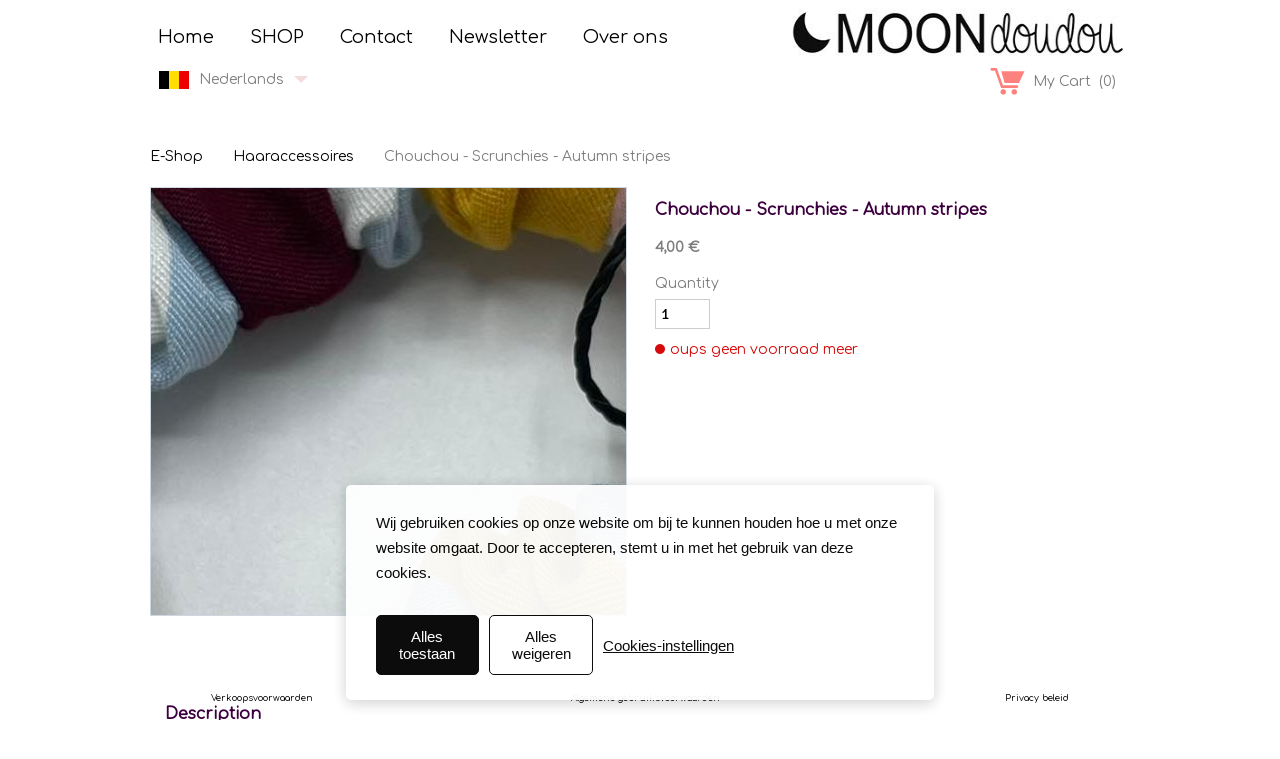

--- FILE ---
content_type: text/html; charset=utf-8
request_url: https://www.moondoudou.be/nl/store/kids/haaraccessoires/chouchou---scrunchies---autumn-stripes
body_size: 40939
content:


<!DOCTYPE html>

<html id="Html" xmlns="http://www.w3.org/1999/xhtml" lang="nl">
<head>
<!-- Google Analytics --->
<script type="text/javascript">
(function(i,s,o,g,r,a,m){i['GoogleAnalyticsObject']=r;i[r]=i[r]||function(){
(i[r].q=i[r].q||[]).push(arguments)},i[r].l=1*new Date();a=s.createElement(o),
m=s.getElementsByTagName(o)[0];a.async=1;a.src=g;m.parentNode.insertBefore(a,m)
})(window,document,'script','//www.google-analytics.com/analytics.js','ga');
ga('create', 'UA-62737322-2', 'auto', { name: 'system', 'storage': 'none'});
ga('system.set', 'dimension1', '1592269');
ga('system.set', 'dimension2', 'moondoudou.be');
ga('system.send', 'pageview');
</script>


<!-- Global site tag (gtag.js) - Google Analytics -->
<script async src="https://www.googletagmanager.com/gtag/js?id="></script>
<script>
  window.dataLayer = window.dataLayer || [];
  function gtag(){dataLayer.push(arguments);}
  gtag('consent', 'default', {'ad_storage': 'denied','analytics_storage': 'denied'});
  gtag('js', new Date());
  gtag('set', {'custom_map': {'dimension1': 'siteId', 'dimension2': 'siteUrl'}});
  gtag('config', 'G-TEYNTCSR6J', {'siteId': '1592269', 'siteUrl': 'moondoudou.be'});
</script>

<title>
	Scunchies - Chouchous
</title><meta name="Generator" content="WebSelf.net" /><meta http-equiv="content-type" content="text/html; charset=utf-8" /><meta name="viewport" content="width=device-width" /><meta name="google-site-verification" content="google-site-verification=g75aoR7hRzwCBcH2wu1mcI8EFSw4r1U3C0FzN_efIJw" />
<meta property="og:url" content="https://www.moondoudou.be/store/kids/haaraccessoires/chouchou---scrunchies---autumn-stripes"/>
<meta property="og:title" content="Scunchies - Chouchous"/>
<meta property="og:type" content="product"/>
<meta property="og:image" content="https://www.moondoudou.be/file/si1592269/310287299_647241020219585_5151820815778774237_n-fi34335199.jpg"/>
<meta property="og:image:type" content="image/jpeg"/>
<meta property="og:image:width" content="200"/>
<meta property="og:image:height" content="200"/>
<link href="https://fonts.googleapis.com/css?family=Source+Sans+Pro|Kristi|Patrick+Hand|Crafty+Girls|Just+Another+Hand|Lato|Arvo|Crushed|Michroma|Lily+Script+One|Corben|Glass+Antiqua|Josefin+Sans|Lobster|Anton|Calligraffitti|Asap|Droid+Serif|Goudy+Bookletter+1911|Molengo|Signika|Dancing+Script|Architects+Daughter|Amaranth|Open+Sans:300|Coda|Open+Sans+Condensed:300|Merriweather|Fjalla+One|Chewy|Crimson+Text|Indie+Flower|Comfortaa|Yanone+Kaffeesatz|Homemade+Apple|Cardo|Orbitron|Cutive|Gruppo|Raleway|Roboto+Condensed|Allan|Mountains+of+Christmas|Kaushan+Script|Roboto+Slab|Roboto|Amiri|Lateef|Scheherazade|Sacramento|Meddon|Montserrat|Playfair+Display|Poppins|Work+Sans|Droid+Sans|Pathway+Gothic+One|DM+Sans|Manrope|Lexend+Deca|PT+Serif|Frank+Ruhl+Libre|Libre+Caslon+Text|Dela+Gothic+One|Righteous|Parisienne|Anek+Gurmukhi|Inter|Nunito+Sans|Prompt|Epilogue|Libre+Baskerville|Hahmlet|Fraunces|Elsie+Swash+Caps|Alfa+Slab+One|Berkshire+Swash|Syne|Libre+Franklin|Heebo|Kanit|Fira+Sans|Barlow+Condensed|Archivo|Literata|Rasa|Newsreader|Anonymous+Pro|Sansita+Swashed|Bebas+Neue|Great+Vibes|Petit+Formal+Script|Style+Script" rel="stylesheet" type="text/css" />
<link href="/Ext/Resources?a=bvYs0aOEOUIk3qjg__c8nA,,&r=FOHedOK__SnXegRQROGfy0m-r1fAjgYWppXVv6h87yQ," rel="stylesheet" type="text/css"/>
<link href="/Ext/Resources?a=bvYs0aOEOUIk3qjg__c8nA,,&r=FOHedOK__SnXegRQROGfy7vI_tZ9YLawO1AkukJ-xs1C0W3Tgnp7-6xPg3dW1i5N" rel="stylesheet" type="text/css"/>
<link href="/Ext/Resources?a=bvYs0aOEOUIk3qjg__c8nA,,&r=FOHedOK__SnXegRQROGfy0m-r1fAjgYWppXVv6h87yQ," rel="stylesheet" type="text/css"/>
<link href="/Ext/Resources?a=bvYs0aOEOUIk3qjg__c8nA,,&r=FOHedOK__SnXegRQROGfy-nVB_O5EyVysemfSWPpywTPFmc2fmY16hHyw6k9_skq" rel="stylesheet" type="text/css"/>
<style type="text/css">
*:focus{outline:none;}.ui-slider{position:relative;}.ui-slider-handle{position:absolute;}.ui-datepicker{width:215px;padding:0;display:none;border-radius:3px;color:#121922;background:#eee;overflow:hidden;box-shadow:4px 4px 12px rgba(0, 0, 0, 0.6);font-family:Arial, Helvetica, sans-serif;font-size:10pt;}.ui-datepicker-header{padding:5px;}.ui-datepicker-prev, .ui-datepicker-next{display:none;}.ui-datepicker-title{display:flex;}.ui-datepicker select{padding:3px;border:none;border-radius:3px;}.ui-datepicker-month{flex:2;}.ui-datepicker-year{margin-left:5px;flex:1;}.ui-datepicker-calendar{width:calc(100% - 10px);margin:5px;border-collapse:collapse;}.ui-datepicker-calendar th span{display:block;margin-bottom:8px;border-bottom:1px solid #858688;padding-bottom:5px;}.ui-datepicker-calendar th, .ui-datepicker-calendar td{padding:0;text-align:center;}.ui-datepicker-calendar td{height:20px;}.ui-datepicker-unselectable{color:#858688;cursor:default;}.ui-datepicker a{color:#121922;text-decoration:none;cursor:pointer;}.ui-datepicker-current-day{background:#858688;}.ui-datepicker-today{font-weight:bold;text-decoration:underline;}#Background{margin:0px auto;padding-bottom:60px;}.Wrapper{position:relative;width:100%;}.WrapperItem{position:absolute;top:0px;right:0px;bottom:0px;left:0px;}.Content_Zone{position:relative;}.WrapperItem, .Zone{width:1000px;margin:0px auto;}.Wrapper > .Zone{position:relative;}#MenuWrapper{position:absolute;left:0px;top:3px;width:572px;height:68px;}#TabsHolder{display:inline-block;}#Menu{white-space:nowrap;text-align:left;min-height:100%;}#MenuWrapper .item, #MenuWrapper .subItem{position:relative;}#Menu .item, #Menu .item > a{display:inline-block;vertical-align:middle;box-sizing:border-box;;}#Menu .item > a, #MenuWrapper .subItem > a{display:block;position:relative;white-space:nowrap;z-index:0;cursor:pointer;padding:1em;}#MenuWrapper a:link, #MenuWrapper a:visited, #MenuWrapper a:hover, #MenuWrapper a:active{text-decoration:inherit;}#MenuWrapper .subMenu, #MenuWrapper .subSubMenu, #MenuWrapper .subItem:hover .subSubMenu .subItem .subSubMenu{position:absolute;visibility:hidden;transition:visibility 0 0.2s;}#MenuWrapper .subMenu{top:100%;z-index:1;}#MenuWrapper .subSubMenu{top:0%;left:100%;z-index:2;}#MenuWrapper .subSubMenu.subMenuLeft{left:auto;right:100%;}#MenuWrapper .item:hover .subMenu, #MenuWrapper .subItem:hover .subSubMenu, #MenuWrapper .subItem .subSubMenu .subItem:hover .subSubMenu{visibility:visible;transition:visibility 0 0;}#Menu .separator{display:inline-block;vertical-align:middle;width:0.25em;height:3.4em;}.Block, .Block_Wrapper{position:absolute;}.Block_Wrapper{top:0px;bottom:0px;left:0px;right:0px;overflow:hidden;}#HeaderZoneWrapper .Zone, #FooterZoneWrapper .Zone{position:relative;}#HeaderZoneWrapper .Zone .Content_Zone, #FooterZoneWrapper .Zone .Content_Zone{position:absolute;min-height:0;}#HeaderZoneWrapper #HeaderContentZone, #FooterZoneWrapper #FooterContentZone{position:relative;overflow:hidden;z-index:0;}#HeaderMenuZone{left:0;top:0;z-index:5;}Html{min-width:1000px;}#HeaderContentZone{height:112px;}#Zone18290793 .Content_Zone{min-height:250px;}#FooterContentZone{height:60px;}#FooterWrapper{position:fixed;bottom:0px;z-index:1;}.BgLayer{position:absolute;width:100%;height:100%;top:0;left:0;bottom:0;right:0}#Background {background-color: rgba(0, 0, 0, 0);}#Background > .BgLayer {background-color: rgba(0, 0, 0, 0);}#Body {background-color: rgba(0, 0, 0, 0);}#Body > .BgLayer {background-color: rgba(0, 0, 0, 0);}#Header {background-color: rgb(255, 255, 255);}#Header > .BgLayer {background-color: rgb(255, 255, 255);}#Footer {background-color: rgba(0, 0, 0, 0);}#Footer > .BgLayer {background-color: rgba(0, 0, 0, 0);}.Block.Type_Text .Block_Wrapper, .Block.Type_Script .Block_Wrapper, .Block.Type_Lang .Block_Wrapper, .Block.Type_Survey .Block_Wrapper {color: rgb(126, 126, 126);}.Block.Type_Form .Block_Wrapper, .Block.Type_MailingList .Block_Wrapper {color: rgb(126, 126, 126);}.Block.Type_Title .Block_Wrapper {color: rgb(58, 58, 58);}.Block .Block_Wrapper a:link {color: rgb(0, 0, 0);}#wsCategorySelector ul li.category-list-toggle:after {border-color: rgb(0, 0, 0);}.Block .Block_Wrapper a:visited {color: rgb(0, 0, 0);}.Block .Block_Wrapper a:hover {color: rgb(0, 0, 0);}.Block.Type_Blog .Block_Wrapper h2, .Block.Type_BlogPost .Block_Wrapper h3, .Block.Type_BlogCategory .Block_Wrapper h3, .Block.Type_RecentBlogPosts .Block_Wrapper h3, .Block.Type_BlogTag .Block_Wrapper h3, .Block.Type_BlogArchives .Block_Wrapper h3, .Block.Type_BlogRss .Block_Wrapper h3 {color: rgb(58, 58, 58);}.Block.Type_Blog .Block_Wrapper, .Block.Type_BlogPost .Block_Wrapper, .Block.Type_BlogCategory .Block_Wrapper, .Block.Type_BlogCategory .Block_Wrapper a, .Block.Type_RecentBlogPosts .Block_Wrapper, .Block.Type_RecentBlogPosts .Block_Wrapper a, .Block.Type_BlogTag .Block_Wrapper input[type=button], .Block.Type_BlogArchives .Block_Wrapper select {color: rgb(126, 126, 126);}.Block.Type_Blog .Block_Wrapper input[type=button], .Block.Type_BlogPost .Block_Wrapper input[type=button], .Block.Type_BlogTag .Block_Wrapper input[type=button]{background-color: rgb(248, 228, 228); color: rgb(0, 0, 0);}.Block.Type_BlogArchives .Block_Wrapper select { width: 100%; }.Block.Type_WebStore .Block_Wrapper h2, .Block.Type_WebStoreDetail .Block_Wrapper h1, .Block.Type_WebStoreCheckout .Block_Wrapper h1 {color: rgb(61, 0, 62);}.Block.Type_WebStore .Block_Wrapper h3, .Block.Type_WebStoreDetail .Block_Wrapper h2, .Block.Type_WebStoreCheckout .Block_Wrapper h2 {color: rgb(230, 205, 205);}.Block.Type_WebStore .Block_Wrapper, .Block.Type_WebStoreDetail .Block_Wrapper, .Block.Type_WebStoreCart .Block_Wrapper, .Block.Type_WebStoreCheckout .Block_Wrapper, .Block.Type_WebStoreThanks .Block_Wrapper {color: rgb(126, 126, 126);}.store_filters {color: rgb(0, 0, 0);border-color: rgb(0, 0, 0);}.wsCtWebStore .wsCategorySelector .slider-selection {background-color: rgb(0, 0, 0);}.wsCtWebStore .wsCategorySelector .slider-handle {background-color: rgb(0, 0, 0);}.Block.Type_WebStore .Block_Wrapper input[type=button], .Block.Type_WebStoreDetail .Block_Wrapper input[type=button], .Block.Type_WebStoreCart .Block_Wrapper input[type=button], .Block.Type_WebStoreCheckout .Block_Wrapper input[type=button], .Block.Type_WebStoreThanks .Block_Wrapper input[type=button] {background-color:rgb(248, 228, 228); border-color:rgb(248, 228, 228);font-family: 'Comfortaa';font-size: 14px;font-style: normal;text-decoration: none;letter-spacing: 0px;line-height: 1.5;text-transform: none;; color:rgb(0, 0, 0);}.Block.Type_WebStoreCheckout .Block_Wrapper input[type=button].noBackground {border-color:rgb(248, 228, 228); color:rgb(248, 228, 228);}#Menu {background-color: rgb(255, 255, 255); border-color: rgb(255, 255, 255);}#Menu .item {background-color: rgb(255, 255, 255);}#Menu .item > a {color: rgb(0, 0, 0);}#Menu .item:hover {background-color: rgb(255, 255, 255);}#Menu .item:hover > a {color: rgb(61, 0, 62);}#Menu .item.active {background-color: rgb(255, 255, 255);}#Menu .item.active > a {color: rgb(253, 130, 125);}#MenuWrapper .subItem {background-color: rgb(255, 255, 255);}#MenuWrapper .subItem .subSubMenu .subItem .subSubMenu .subItem {background-color: rgb(255, 255, 255);}#MenuWrapper .subItem > a {color: rgb(0, 0, 0);}#MenuWrapper .subItem .subSubMenu .subItem .subSubMenu .subItem > a {color: rgb(0, 0, 0)}#MenuWrapper .subItem:hover {background-color: rgb(255, 255, 255);}#MenuWrapper .subItem .subSubMenu .subItem .subSubMenu .subItem:hover  {background-color: rgb(255, 255, 255);}#MenuWrapper .subItem:hover > a {color: rgb(61, 0, 62);}#MenuWrapper .subItem .subSubMenu .subItem .subSubMenu .subItem:hover > a {color: rgb(61, 0, 62)}#MenuWrapper .subItem.active {background-color: rgb(255, 255, 255);}#MenuWrapper .subItem.active > a {color: rgb(253, 130, 125);}#Menu .separator {background-color: rgb(255, 255, 255);}#MenuWrapper .item, #MenuWrapper .subItem {font-family: 'Comfortaa';font-size: 18px;font-style: normal;text-decoration: none;letter-spacing: 0px;line-height: 1.5;text-transform: none;}.Block.Type_Text .Block_Wrapper, .Block.Type_Script .Block_Wrapper, .Block.Type_Lang .Block_Wrapper, .Block.Type_Survey .Block_Wrapper, .Block.Type_Button .Block_Wrapper {font-family: 'Comfortaa';font-size: 14px;font-style: normal;text-decoration: none;letter-spacing: 0px;line-height: 1.5;text-transform: none;}.Block.Type_Form .Block_Wrapper, .Block.Type_MailingList .Block_Wrapper {font-family: 'Comfortaa';font-size: 14px;font-style: normal;text-decoration: none;letter-spacing: 0px;line-height: 1.5;text-transform: none;}.Block.Type_Title .Block_Wrapper {font-family: 'Comfortaa';font-size: 14px;font-style: normal;text-decoration: none;letter-spacing: 0px;line-height: 1.5;text-transform: none;}.Block .Block_Wrapper a:link {font-family: 'Comfortaa';font-size: 14px;font-style: normal;text-decoration: none;letter-spacing: 0px;line-height: 1.5;text-transform: none;}.Block .Block_Wrapper a:hover {font-family: 'Comfortaa';font-size: 14px;font-style: normal;text-decoration: none;letter-spacing: 0px;line-height: 1.5;text-transform: none;}.Block .Block_Wrapper a:visited {font-family: 'Comfortaa';font-size: 14px;font-style: normal;text-decoration: none;letter-spacing: 0px;line-height: 1.5;text-transform: none;}.Block.Type_Blog .Block_Wrapper h2, .Block.Type_BlogPost .Block_Wrapper h3, .Block.Type_BlogCategory .Block_Wrapper h3, .Block.Type_RecentBlogPosts .Block_Wrapper h3, .Block.Type_BlogTag .Block_Wrapper h3, .Block.Type_BlogArchives h3, .Block.Type_BlogRss h3 {font-family: 'Comfortaa';font-size: 14px;font-style: normal;text-decoration: none;letter-spacing: 0px;line-height: 1.5;text-transform: none;}.Block.Type_Blog .Block_Wrapper, .Block.Type_BlogPost .Block_Wrapper, .Block.Type_BlogCategory .Block_Wrapper, .Block.Type_BlogCategory .Block_Wrapper a, .Block.Type_RecentBlogPosts .Block_Wrapper, .Block.Type_RecentBlogPosts .Block_Wrapper a, .Block.Type_BlogTag .Block_Wrapper input[type=button], .Block.Type_BlogArchives .Block_Wrapper select { font-family: 'Comfortaa';font-size: 14px;font-style: normal;text-decoration: none;letter-spacing: 0px;line-height: 1.5;text-transform: none;}.Block.Type_BlogArchives .Block_Wrapper select { width: 100%; }.Block.Type_WebStore .Block_Wrapper h2, .Block.Type_WebStoreDetail .Block_Wrapper h1, .Block.Type_WebStoreCheckout .Block_Wrapper h1 {font-family: 'Comfortaa';font-size: 14px;font-style: normal;text-decoration: none;letter-spacing: 0px;line-height: 1.5;text-transform: none;}.Block.Type_WebStore .Block_Wrapper h3, .Block.Type_WebStoreDetail .Block_Wrapper h2, .Block.Type_WebStoreCheckout .Block_Wrapper h2 {font-family: 'Comfortaa';font-size: 14px;font-style: normal;text-decoration: none;letter-spacing: 0px;line-height: 1.5;text-transform: none;}.Block.Type_WebStore .Block_Wrapper, .Block.Type_WebStoreDetail .Block_Wrapper, .Block.Type_WebStoreCart .Block_Wrapper, .Block.Type_WebStoreCheckout .Block_Wrapper, .Block.Type_WebStoreThanks .Block_Wrapper { font-family: 'Comfortaa';font-size: 14px;font-style: normal;text-decoration: none;letter-spacing: 0px;line-height: 1.5;text-transform: none;}#HeaderContent {font-family: 'Comfortaa';font-size: 14px;font-style: normal;text-decoration: none;letter-spacing: 0px;line-height: 1.5;text-transform: none;}#FooterContent {font-family: 'Comfortaa';font-size: 14px;font-style: normal;text-decoration: none;letter-spacing: 0px;line-height: 1.5;text-transform: none;}#Menu .item > a {text-align: left;}#Menu .item:not(:first-child), #Menu .separator {margin-left: 0px;}#Menu .item {position:relative}#MenuWrapper .subItem > a {text-align: left;}#MenuWrapper .subItem:first-child {border-top-left-radius: 0px; border-top-right-radius: 0px;}#MenuWrapper .subItem:last-child {border-bottom-left-radius: 0px; border-bottom-right-radius: 0px;}#Menu{background-color: rgb(255, 255, 255);padding:0px;box-shadow:0px 0px 0px 0px rgba(0, 0, 0, 0.5);}#Menu .item > a span, #Menu .subItem > a span {-webkit-transition: color 0.8s; transition: color 0.8s;}#Menu .item > a:hover, #Menu .subItem > a:hover {background-color: rgb(255, 255, 255);;}#Menu .item > a::before, #Menu .subItem > a::before {content: ""; position: absolute; left: 0; top: 0; right: 0; bottom: 0; z-index: -1; background-color: rgb(255, 255, 255);; opacity: 0; -webkit-transition: opacity 0.8s; transition: opacity 0.8s;}#Menu .item > a:hover::before, #Menu .subItem > a:hover::before {opacity: 1;}#Menu .item.active > a::before, #Menu .subItem.active > a::before {background-color: rgb(255, 255, 255);; opacity: 1;}#ct_95725495{box-shadow: 0px 0px 0px 0px rgb(0, 0, 0);border-radius: 5px 5px 5px 5px;}#ct_95725495 .Block_Wrapper{background-color: rgba(255, 255, 255, 0);border-radius: 5px 5px 5px 5px;padding-left: 10px; padding-right: 10px; padding-top: 10px; padding-bottom: 10px;}
</style>
<link rel="icon" href="/file/si1592269/Logo%20Moondoudou-fi30904720.ico" type="image/x-icon"/>
<link rel="shortcut icon" href="/file/si1592269/Logo%20Moondoudou-fi30904720.ico" type="image/x-icon"/>


    <script type="text/javascript" src="https://ajax.googleapis.com/ajax/libs/jquery/1.10.2/jquery.min.js"></script>
    <script type="text/javascript" src="https://ajax.googleapis.com/ajax/libs/jqueryui/1.10.4/jquery-ui.min.js"></script>
	<link rel="stylesheet" href="https://code.jquery.com/ui/1.12.1/themes/base/jquery-ui.css" />

	<script type="text/javascript" src="https://cdnjs.cloudflare.com/ajax/libs/bootstrap-slider/10.6.1/bootstrap-slider.min.js"></script>
	<link href="https://cdnjs.cloudflare.com/ajax/libs/bootstrap-slider/10.6.1/css/bootstrap-slider.min.css" rel="stylesheet" type="text/css" />
	<script src="https://cdn.jsdelivr.net/npm/js-cookie@2/src/js.cookie.min.js"></script>
    <!-- <script src="https://www.paypal.com/sdk/js?client-id=AUNakhABHvEg1Tc5ZZWhtNmzdx66xoAHvtf1A8GPyirPCC0FYt3tuJvWLkpa&currency=CAD&disable-funding=card"></script> -->
    
<script type="text/javascript" src="/Ext/Resources?a=bvYs0aOEOUIk3qjg__c8nA,,&r=V74LUEPQZtTwomg0BGmq_euQWZrdkmbcA-Aq_Ttx3zM,"></script>

<script defer type="text/javascript" src="/Ext/Resources?a=bvYs0aOEOUIk3qjg__c8nA,,&r=V74LUEPQZtTwomg0BGmq_QN_glhRhBVrBGfxXa3vX-vTPTON1qYpjvjDDKV79lEq"></script>
<script type="text/javascript">window.addEventListener('DOMContentLoaded', function () {new WS.Viewer.DataProtectionDialog("wsDataConsent", {"ConsentBanner":true,"ExplanatoryText":[{"Lang":"Fr","Value":"Nous utilisons des cookies sur notre site Web afin de savoir comment vous interagissez avec lui. En acceptant, vous acceptez l’utilisation de ces cookies."},{"Lang":"Nl","Value":"Wij gebruiken cookies op onze website om bij te kunnen houden hoe u met onze website omgaat. Door te accepteren, stemt u in met het gebruik van deze cookies."}],"ConsentButtonText":[{"Lang":"Fr","Value":"Tout accepter"},{"Lang":"Nl","Value":"Alles toestaan"}],"SettingsButtonText":[{"Lang":"Fr","Value":"Paramètres"},{"Lang":"Nl","Value":"Cookies-instellingen"}],"PrivacyPolicyLinkText":[{"Lang":"Fr","Value":"Politique de confidentialité"},{"Lang":"Nl","Value":"Privacy policy"}],"RefuseEverythingText":[{"Lang":"Fr","Value":"Tout refuser"},{"Lang":"Nl","Value":"Alles weigeren"}],"EssentialCookiesTitle":[{"Lang":"Fr","Value":"Cookies essentiels"},{"Lang":"Nl","Value":"Noodzakelijke cookies"}],"EssentialCookiesDescr":[{"Lang":"Fr","Value":"Ces cookies permettent des fonctions de base telles que la sécurité, la vérification de l'identité et la gestion du réseau. Ces cookies ne peuvent pas être désactivés."},{"Lang":"Nl","Value":"Deze cookies maken basisfuncties mogelijk zoals beveiliging, identiteitscontrole en netwerkbeheer. Deze cookies kunnen niet worden uitgeschakeld."}],"MarketingCookiesTitle":[{"Lang":"Fr","Value":"Cookies marketing"},{"Lang":"Nl","Value":"Marketing cookies"}],"MarketingCookiesDescr":[{"Lang":"Fr","Value":"Ces cookies sont utilisés pour suivre l'efficacité de la publicité afin de fournir un service plus pertinent et de diffuser des meilleures publicités adaptées à vos intérêts."},{"Lang":"Nl","Value":"Deze cookies worden gebruikt om de doeltreffendheid van advertenties te volgen, zodat wij een relevantere dienst kunnen leveren en betere advertenties kunnen leveren die op uw interesses zijn afgestemd."}],"FunctionalCookiesTitle":[{"Lang":"Fr","Value":"Cookies fonctionnels"},{"Lang":"Nl","Value":"Functionele cookies"}],"FunctionalCookiesDescr":[{"Lang":"Fr","Value":"Ces cookies collectent des données pour se souvenir des choix des utilisateurs afin d'améliorer et de fournir une expérience plus personnalisée."},{"Lang":"Nl","Value":"Deze cookies verzamelen gegevens om de keuzes van de gebruikers te onthouden en zo een meer gepersonaliseerde ervaring te verbeteren en aan te bieden."}],"AnalyticalCookiesTitle":[{"Lang":"Fr","Value":"Cookies analytiques"},{"Lang":"Nl","Value":"Analyse cookies"}],"AnalyticalCookiesDescr":[{"Lang":"Fr","Value":"Ces cookies nous aident à comprendre comment les visiteurs interagissent avec notre site web, à découvrir les erreurs et à permettre de meilleures analyses globales."},{"Lang":"Nl","Value":"Deze cookies helpen ons te begrijpen hoe bezoekers omgaan met onze website, fouten te ontdekken en een betere algemene analyse mogelijk te maken."}],"SaveButtonText":[{"Lang":"Fr","Value":"Sauvegarder"},{"Lang":"Nl","Value":"Bevestingen"}],"CancelButtonText":[{"Lang":"Fr","Value":"Annuler"},{"Lang":"Nl","Value":"Annuleren"}],"RefuseEverythingButton":true,"BannerTheme":0,"PrivacyPolicyLink":false,"PrivacyPolicyLinkType":null,"PrivacyPolicyPageId":[{"Lang":"Fr","Value":10911211},{"Lang":"Nl","Value":11523345}],"PrivacyPolicyExternalLink":[{"Lang":"Fr","Value":""},{"Lang":"Nl","Value":""}],"LastConsentRenewal":"0001-01-01T00:00:00","BlockingBanner":false}, "Nl", false)})</script>

<script type="text/javascript" src="/Ext/Resources?a=bvYs0aOEOUIk3qjg__c8nA,,&r=V74LUEPQZtTwomg0BGmq_boltWDX_TZkV78Q4NidVaSTIaFHkjMKnx2H_tdil9SK"></script>
<script type="text/javascript" src="/Ext/Resources?a=bvYs0aOEOUIk3qjg__c8nA,,&r=V74LUEPQZtTwomg0BGmq_ZU-V5PK3WNzQoLkQv9xLCeYZ5T8wF7yeaxQTjmeb1R-"></script>
<script type="text/javascript" src="/Ext/Resources?a=bvYs0aOEOUIk3qjg__c8nA,,&r=V74LUEPQZtTwomg0BGmq_e3L2aQaMCi_UPplnDWr1Mo,"></script>
<script type="text/javascript" src="/Ext/Resources?a=bvYs0aOEOUIk3qjg__c8nA,,&r=V74LUEPQZtTwomg0BGmq_dY1wG72undyorJ0HrEGcLI,"></script>
<script type="text/javascript" src="/Ext/Resources?a=bvYs0aOEOUIk3qjg__c8nA,,&r=V74LUEPQZtTwomg0BGmq_aLNiUTQGivERI26xCcdAI8,"></script>
<script type="text/javascript" src="/Ext/Resources?a=bvYs0aOEOUIk3qjg__c8nA,,&r=V74LUEPQZtTwomg0BGmq_dOzhBEYLfx9rmRtRFNrhPA,"></script>
<script type="text/javascript" src="/Ext/Resources?a=bvYs0aOEOUIk3qjg__c8nA,,&r=V74LUEPQZtTwomg0BGmq_fDKJ6U1dr3UvgWnKifK4fxf2HgGm38rbNQlk1le30An"></script>
<script type="text/javascript">
var pageData = {lang: "Nl", pageId: 10915652, siteId: 1592269, flagged: true, defaultLanguage: "Fr"};
var menuData = { textAlign: "Left", letterSpacing: 0, tabSpacing: 0, scaleTabs: false, justifyTabs: true, tabsPosition: 0, subTextAlign: "Left", subTabsPosition: 0, tabFxName: "SquareMenu", moreTabText: "Meer" };
window.WS.Parameters = {Social : {Pinterest : false, PinterestShape : 1, PinterestColor:1}, Others : {Button : true, ButtonAlign : 1, Intro: false}};
window.WS.Sync = false;
window.WS.IsMobile = false;
window.WS.MappingUrl = {WebStoreCheckout:"https://moondoudou-39.checkout.webselfsite.net/nl"};</script>
<link rel="canonical" href="https://www.moondoudou.be/nl/store/kids/haaraccessoires/chouchou---scrunchies---autumn-stripes"/>
<!-- Facebook Pixel Code --><script>
!function(f,b,e,v,n,t,s)
{if(f.fbq)return;n=f.fbq=function(){n.callMethod?n.callMethod.apply(n,arguments):n.queue.push(arguments)};
if(!f._fbq)f._fbq=n;n.push=n;n.loaded=!0;n.version='2.0';n.queue=[];t=b.createElement(e);
t.async=!0;t.src=v;s=b.getElementsByTagName(e)[0];
s.parentNode.insertBefore(t,s)}(window, document,'script','https://connect.facebook.net/en_US/fbevents.js');
fbq('consent', 'revoke');
fbq('init', '585691929926999');
fbq('track', 'PageView');
</script>
<noscript><img height="1" width="1" style="display:none" src="https://www.facebook.com/tr?id=585691929926999&ev=PageView&noscript=1"/></noscript>
<!-- End Facebook Pixel Code -->


    <script>
        if (window.UnsupportedBrowserCheck) {
            UnsupportedBrowserCheck('Viewer');
        } else {
            if (!window.WS) window.WS = {};
            window.WS.ProjectName = "Viewer";
        }
    </script>

    <script defer
        src="https://maps.googleapis.com/maps/api/js?key=AIzaSyAI3urDB9cWGypOMBs6_O20ucSRulmLcx0&libraries=places">
    </script>

    <style>
        .ScalableButton.Block.Type_Button .Block_Wrapper{
            position: static;
        }
        .ScalableButton{
            height:auto !important;
        }
        .ScalableButton .wsCtButtonMain .wsText {
            position: relative !important;
        }

        input[type=button]
        {
            -webkit-appearance: none;
        }
    </style>
<script type="text/javascript" src="/Ext/Resources?a=5AImKiaXQzADMntIV4ay8tepI9JfJHEf7-wP7X8a3hI,&r=5AImKiaXQzADMntIV4ay8s-yWJoAwMNLenG4fmnqLy4QsFjN9jTuy2rKYAcC4f54"></script><script type="text/javascript" src="/Ext/Resources?a=5AImKiaXQzADMntIV4ay8tepI9JfJHEf7-wP7X8a3hI,&r=5AImKiaXQzADMntIV4ay8odeokVm2TzhsI9dJFxHKIihLSrQW1nhK8_YuZTWFwql"></script><script type="text/javascript" src="/Ext/Resources?a=5AImKiaXQzADMntIV4ay8tepI9JfJHEf7-wP7X8a3hI,&r=5AImKiaXQzADMntIV4ay8mtx2j7DOE5IUEyzWgVWBNns6nGIsZCgGw2sACAhGJFa"></script><script type="text/javascript" src="/Ext/Resources?a=5AImKiaXQzADMntIV4ay8tepI9JfJHEf7-wP7X8a3hI,&r=5AImKiaXQzADMntIV4ay8g2gQyYnvkPTy1qMKIwnd5THro3B2WfbZsnMmYrJR-s2"></script><script type="text/javascript" src="/Ext/Resources?a=64aOpIJt_-mctZNZIKshTEWYi9aEy_u-TR3kog5WjvE,&r=64aOpIJt_-mctZNZIKshTLuU6qvphfzY8kuVlwJ3jpipXKMmRrYQg9SAm_KqEStB"></script><link type="text/css" href="/Ext/Resources?a=64aOpIJt_-mctZNZIKshTEWYi9aEy_u-TR3kog5WjvE,&r=64aOpIJt_-mctZNZIKshTLuU6qvphfzY8kuVlwJ3jpjM_TswZoaInTHnpbfYiL2p" rel="stylesheet"/><script type="text/javascript" src="/Ext/Resources?a=jpCcy3DQE1HktMBwY-yAo_mgru_igcJ9PAaafkALWsE,&r=jpCcy3DQE1HktMBwY-yAo-Zz_5i4Q32HpdUAXDCt5_73oiiO1M5rKyzqA-FQzx87"></script><script type="text/javascript" src="/Ext/Resources?a=jpCcy3DQE1HktMBwY-yAo_mgru_igcJ9PAaafkALWsE,&r=jpCcy3DQE1HktMBwY-yAo5P7B5R0rCThMR5Ka3SKJBO4FpFdvsjph_CD35UtwUcj"></script><link href="/Ext/Resources?a=8dWWA_vGfRxFc91L5QyT6OaFLgZqUaVOezD7eXJRlaI,&r=8dWWA_vGfRxFc91L5QyT6Bish_tYkmUZ-F5_7TCRsFST9xPxB0gY8inTrER0Cp4b" rel="stylesheet" type="text/css" /><script type="text/javascript" src="/Ext/Resources?a=8dWWA_vGfRxFc91L5QyT6OaFLgZqUaVOezD7eXJRlaI,&r=8dWWA_vGfRxFc91L5QyT6JginG07cvZceOXkXHvFT5E6aAAoHGZBIIu9kmPb2zpr"></script><link type="text/css" href="/Ext/Resources?a=hJmCe_9dy7ejE6FDFWmdObo8wd1vezy4TuTYWSbgiUo,&r=hJmCe_9dy7ejE6FDFWmdOXXlYAirSkTvmnMFJg_ttU1lNqvBIekdhawJ5TI1-sCc" rel="stylesheet"/><script type="text/javascript" src="/Ext/Resources?a=hJmCe_9dy7ejE6FDFWmdObo8wd1vezy4TuTYWSbgiUo,&r=hJmCe_9dy7ejE6FDFWmdOUCo72DimSgmrYjqC5YYMyK1yq1-Joc5xljFNFKOiIoe"></script><script type="text/javascript" src="/Ext/Resources?a=CLe5H_Yo_xKcOYsdCuvobpUD40BC_RZO0YULMWRlWYQ,&r=CLe5H_Yo_xKcOYsdCuvobhJG5QFgjU6-qo1NNgbT7Wk,"></script><link href="/Ext/Resources?a=CLe5H_Yo_xKcOYsdCuvobpUD40BC_RZO0YULMWRlWYQ,&r=CLe5H_Yo_xKcOYsdCuvoblx1OQFnk1QrE-fxhx55gvv8fwOGZSI2-8dwwKakXP48" rel="stylesheet" type="text/css" /><script type="text/javascript" src="/Ext/Resources?a=CLe5H_Yo_xKcOYsdCuvobpUD40BC_RZO0YULMWRlWYQ,&r=CLe5H_Yo_xKcOYsdCuvobo84YPk_zD31lLGeXIXR_uU,"></script><link href="/Ext/Resources?a=CLe5H_Yo_xKcOYsdCuvobpUD40BC_RZO0YULMWRlWYQ,&r=CLe5H_Yo_xKcOYsdCuvobnkzXX2yal_O9lmLtDQRfgqBeuW5VxXrMpvOILVF-9ME" rel="stylesheet" type="text/css" /><script type="text/javascript" src="/Ext/Resources?a=CLe5H_Yo_xKcOYsdCuvobpUD40BC_RZO0YULMWRlWYQ,&r=CLe5H_Yo_xKcOYsdCuvobiHB6weYJqMge6dRtaxn8d9ac21FYILZfcsCXMOzlFwo"></script><link href="/Ext/Resources?a=CLe5H_Yo_xKcOYsdCuvobpUD40BC_RZO0YULMWRlWYQ,&r=CLe5H_Yo_xKcOYsdCuvobjB1NmFdsv8xKI1WrYfGmT3atFYjeMI8ht-eNYnbufvF" rel="stylesheet" type="text/css" /><script type="text/javascript" src="/Ext/Resources?a=CLe5H_Yo_xKcOYsdCuvobpUD40BC_RZO0YULMWRlWYQ,&r=CLe5H_Yo_xKcOYsdCuvobglk6MZmrreMi8Zah9gODB0D0HuXRtIOM4-z9eAbOlww"></script><link href="/Ext/Resources?a=CLe5H_Yo_xKcOYsdCuvobpUD40BC_RZO0YULMWRlWYQ,&r=CLe5H_Yo_xKcOYsdCuvobhwm01YSoQ5DkULUjQTfeTr84GNeDGX3SlbVT6A0Yo7a" rel="stylesheet" type="text/css" /><script type="text/javascript" src="/Ext/Resources?a=CLe5H_Yo_xKcOYsdCuvobpUD40BC_RZO0YULMWRlWYQ,&r=CLe5H_Yo_xKcOYsdCuvobgTqwQ77rg34PTxXzUEMKBj3ud7pL3iaySupDQrEL0bi"></script><script type="text/javascript" src="/Ext/Resources?a=CLe5H_Yo_xKcOYsdCuvobpUD40BC_RZO0YULMWRlWYQ,&r=CLe5H_Yo_xKcOYsdCuvobvYgDilVnxK1mNGLmY0uGdBJeOM71D3vYLd6f1OEqWsA"></script><link href="/Ext/Resources?a=CLe5H_Yo_xKcOYsdCuvobpUD40BC_RZO0YULMWRlWYQ,&r=CLe5H_Yo_xKcOYsdCuvobqHhrMGJNMmk4V11uSe5bRTj1iK442EjscMOYtlye_qF" rel="stylesheet" type="text/css" /></head>
<body id="Background" style="position: relative; min-height: 100vh; margin: 0px;">
    <div class="BgLayer"></div>
    <div id="ControlContainer"></div>
    <div id="Popup128075818" class="modal"><div class="modal-content"><div id="PopupSubscribe"><div class="wsCloseWrapper"><img class="close" alt="Fermer" onmouseout='this.src = "/file/app/1/editor/icon/close.svg?color1=r100g100b100"' onmouseover='this.src = "/file/app/1/editor/icon/close.svg?color1=r239g38b38"' src="/file/app/1/editor/icon/close.svg?color1=r100g100b100" /></div><div class="wsCtMailingList"><style type="text/css">#PopupSubscribe .wsCtMailingList .wsErrorMessage{ color: red; display:none;}#PopupSubscribe .wsCtMailingList .wsField.wsError .wsErrorMessage{ display:block;}#PopupSubscribe .wsCtMailingList .wsTitle{color:rgb(0, 0, 0);}#PopupSubscribe .wsCtMailingList .wsMailingListConfirm, #Popup128075818 .PopupConfirmation{color:rgb(0, 0, 0);}#PopupSubscribe .wsCtMailingList .wsDescription{color:rgb(0, 0, 0);}#PopupSubscribe .wsCtMailingList .wsInputWrapper{}#PopupSubscribe .wsCtMailingList .wsInputWrapper input{color:rgb(0, 0, 0);}#PopupSubscribe .wsCtMailingList input::-webkit-input-placeholder{color:rgb(0, 0, 0);font-family:'Comfortaa';}#PopupSubscribe .wsCtMailingList input::-moz-placeholder{color:rgb(0, 0, 0);font-family:'Comfortaa';}#PopupSubscribe .wsCtMailingList input:-ms-input-placeholder{color:rgb(0, 0, 0);font-family:'Comfortaa';}#PopupSubscribe .wsCtMailingList input:-moz-placeholder{color:rgb(0, 0, 0);font-family:'Comfortaa';}#PopupSubscribe .wsCtMailingList .wsInputWrapper input{background-color:rgb(255, 255, 255);}#PopupSubscribe .wsCtMailingList input[type=button]{background-color:rgb(0, 0, 0);font-family:Comfortaa;color:rgb(255, 255, 255);}</style><div class="wsTitle" name="wsTitleMailingList"><h3>NEWSLETTER</h3></div><div class="wsDescription" style="display:block;"><span>Ne manquez aucune offre ou nouveauté !</span></div><div name="MailingEmailWrapper" class="wsInputWrapper wsField"><input name ="MailingEmail" placeholder="Votre email" type="text" maxlength="254" /><div class="wsErrorMessage"></div></div><div name="LastNameWrapper"  class="wsInputWrapper wsField" style="display:block;"><input name="LastName" type="text" placeholder="Votre Nom"maxlength="100" /></div><div name="FirstNameWrapper"  class="wsInputWrapper wsField" style="display: block;"><input name="FirstName" type="text" placeholder="Votre Prénom" maxlength ="100" /></div><div name="privacyPolicyWrapper" class="wsField"><div class="wsInputWrapper wsPrivacyPolicy"><input name="privacyPolicyCheckbox" type="checkbox" value=""><span name="privacyPolicy" style ="display:inline-block;"> <p><span style="font-size:12px;"><span style="color:#000;"><span style="font-family:comfortaa;">J&#39;ai lu et j&#39;accepte&nbsp;les&nbsp;</span></span><span style="color:#0000fe;"><span style="text-decoration:underline;"><span style="font-family:comfortaa;"><a href="/politique-de-confidentialite" target="_blank" >Conditions G&eacute;n&eacute;rales d&#39;Utilisation</a></span></span></span><span style="color:#000;"><span style="font-family:comfortaa;">.</span></span></span></p>
<span></div><div class="wsErrorMessage"></div></div><input type="button" name="SendEmailButton" value="M'inscrire" action="sendEmail" /></div></div><div class="PopupConfirmation"><div class="wsMailingListConfirm"><div>Votre inscription a été envoyée. Merci de vouloir faire partie de notre aventure !</div></div></div></div></div>
    <input name="ParamML" type="hidden" id="ParamML" value="{&quot;Id&quot;:128075818,&quot;Key&quot;:&quot;u4PPe2YLuBX+4k/EAxFajGBBWx5Zn5kadQQjVr3sf7g=&quot;,&quot;Title&quot;:&quot;Je m&#39;inscris à la Newsletter :&quot;,&quot;Description&quot;:&quot;Ne rater rien de MOONdoudou !&quot;,&quot;SubscribeButton&quot;:&quot;M&#39;inscrire&quot;,&quot;ThankYouMessage&quot;:&quot;Votre inscription a été envoyée. Merci de vouloir faire partie de notre aventure !&quot;,&quot;Fields&quot;:[{&quot;Name&quot;:&quot;MailingEmail&quot;,&quot;Value&quot;:&quot;Votre email&quot;,&quot;Required&quot;:true},{&quot;Name&quot;:&quot;LastName&quot;,&quot;Value&quot;:&quot;Votre Nom&quot;,&quot;Required&quot;:false},{&quot;Name&quot;:&quot;FirstName&quot;,&quot;Value&quot;:&quot;Votre Prénom&quot;,&quot;Required&quot;:false}],&quot;Captcha&quot;:false,&quot;Email&quot;:&quot;contact@moondoudou.com&quot;,&quot;Popup&quot;:true,&quot;UntilSubscribed&quot;:false,&quot;ShowDelay&quot;:30,&quot;TitlePopup&quot;:&quot;NEWSLETTER&quot;,&quot;DescriptionPopup&quot;:&quot;Ne manquez aucune offre ou nouveauté !&quot;,&quot;SubscribeButtonPopup&quot;:&quot;M&#39;inscrire&quot;,&quot;ThankYouMessagePopup&quot;:&quot;Votre inscription a été envoyée. Merci de vouloir faire partie de notre aventure !&quot;,&quot;ShowPrivacyPolicy&quot;:true,&quot;PrivacyPolicy&quot;:&quot;&lt;p>&lt;span style=\&quot;font-size:12px;\&quot;>&lt;span style=\&quot;color:#000;\&quot;>&lt;span style=\&quot;font-family:comfortaa;\&quot;>J&amp;#39;ai lu et j&amp;#39;accepte&amp;nbsp;les&amp;nbsp;&lt;/span>&lt;/span>&lt;span style=\&quot;color:#0000fe;\&quot;>&lt;span style=\&quot;text-decoration:underline;\&quot;>&lt;span style=\&quot;font-family:comfortaa;\&quot;>&lt;a href=\&quot;11427851\&quot; target=\&quot;_blank\&quot; type=\&quot;Local\&quot;>Conditions G&amp;eacute;n&amp;eacute;rales d&amp;#39;Utilisation&lt;/a>&lt;/span>&lt;/span>&lt;/span>&lt;span style=\&quot;color:#000;\&quot;>&lt;span style=\&quot;font-family:comfortaa;\&quot;>.&lt;/span>&lt;/span>&lt;/span>&lt;/p>\n&quot;,&quot;TitleFont&quot;:{&quot;Family&quot;:&quot;Comfortaa&quot;,&quot;Size&quot;:14,&quot;Color&quot;:{&quot;Value&quot;:&quot;#000000&quot;,&quot;Opacity&quot;:1.0,&quot;Position&quot;:null},&quot;IsDefaultFamily&quot;:true,&quot;IsDefaultSize&quot;:true,&quot;IsDefaultColor&quot;:false},&quot;DescriptionFont&quot;:{&quot;Family&quot;:&quot;Comfortaa&quot;,&quot;Size&quot;:14,&quot;Color&quot;:{&quot;Value&quot;:&quot;#000000&quot;,&quot;Opacity&quot;:1.0,&quot;Position&quot;:null},&quot;IsDefaultFamily&quot;:true,&quot;IsDefaultSize&quot;:true,&quot;IsDefaultColor&quot;:false},&quot;FieldBackgroundColor&quot;:{&quot;Value&quot;:&quot;#ffffff&quot;,&quot;Opacity&quot;:1.0,&quot;Position&quot;:null},&quot;FieldFont&quot;:{&quot;Family&quot;:&quot;Comfortaa&quot;,&quot;Size&quot;:14,&quot;Color&quot;:{&quot;Value&quot;:&quot;#000000&quot;,&quot;Opacity&quot;:1.0,&quot;Position&quot;:null},&quot;IsDefaultFamily&quot;:true,&quot;IsDefaultSize&quot;:true,&quot;IsDefaultColor&quot;:false},&quot;ButtonBackgroundColor&quot;:{&quot;Value&quot;:&quot;#000000&quot;,&quot;Opacity&quot;:1.0,&quot;Position&quot;:null},&quot;ButtonTextColor&quot;:{&quot;Value&quot;:&quot;#ffffff&quot;,&quot;Opacity&quot;:1.0,&quot;Position&quot;:null},&quot;ButtonFont&quot;:{&quot;Family&quot;:&quot;Comfortaa&quot;,&quot;Size&quot;:14,&quot;Color&quot;:{&quot;Value&quot;:&quot;#7e7e7e&quot;,&quot;Opacity&quot;:1.0,&quot;Position&quot;:null},&quot;IsDefaultFamily&quot;:true,&quot;IsDefaultSize&quot;:true,&quot;IsDefaultColor&quot;:true}}" />
    <div style="position: relative; z-index: 0;">
        <div class="scrollbarMeasure"></div>
        <div id="MainWrapper" class="Wrapper" style="min-height: 100%;overflow:hidden">
            <div id="Main" class="WrapperItem">
            </div>
            
            <div id="HeaderWrapper" class="Wrapper">
                <div class="BgLayer"></div>
                <div id="Header" class="WrapperItem">
                    <div class="BgLayer"></div>
                </div>
                <div id="HeaderZoneWrapper" class="ZoneWrapper">
                    <div class="Wrapper">
                        <div class="Zone">
                            <div id="HeaderContentZone" class="Content_Zone header">
                            <div id="ct_95723136" class="Block Type_WebStoreCart" style="left: 845px; top: 59px; width: 154px; height: 44px;" ><div class="Block_Wrapper"></div></div><div id="ct_95723137" class="Block Type_Image" style="left: 637px; top: 0px; width: 362px; height: 66px; z-index: 1;" ><div class="Block_Wrapper"></div></div><div id="ct_95770320" class="Block Type_Lang" style="left: -22px; top: 59px; width: 200px; height: 45px; z-index: 2;" ><div class="Block_Wrapper"></div></div></div>
                            <div id="HeaderMenuZone" class="Content_Zone header" style="visibility:hidden">
                            <div id="MenuWrapper"><div id="Menu"><div id="TabsHolder"><div class="item"><a href="/nl/home" name="Home" data-id="11523345"><span name="Home">Home</span></a></div><div class="item"><a href="/nl/webshop" name="SHOP" data-id="11524149"><span name="SHOP">SHOP</span></a></div><div class="item"><a href="/nl/contact" name="Contact" data-id="11594511"><span name="Contact">Contact</span></a></div><div class="item"><a href="/nl/newsletter" name="Newsletter" data-id="11523368"><span name="Newsletter">Newsletter</span></a></div><div class="item"><a href="/nl/over-ons" name="Over ons" data-id="11523366"><span name="Over ons">Over ons</span></a></div></div></div></div></div>
                        </div>
                    </div>
                </div>
            </div>
            <div id="BodyWrapper" class="Wrapper">
                <div class="BgLayer"></div>
                <div id="Body" class="WrapperItem">
                    <div class="BgLayer"></div>
                </div>
                <div id="BodyZoneWrapper" class="ZoneWrapper">
                <div id="Zone18290793" class="Wrapper"><div class="BgLayer"></div><div class="Zone"><div class="BgLayer"></div><div id="ContentZone18290793" class="Content_Zone" style="width: 100%; height: 1290px;"><div id="ct_95725495" class="Block Type_WebStoreDetail" style="left: 0px; top: 10px; width: 1000px; height: 1280px;" ><div class="Block_Wrapper"></div></div></div></div></div></div>
            </div>
            <div id="FooterWrapper" class="Wrapper">
                <div class="BgLayer"></div>
                <div id="Footer" class="WrapperItem">
                    <div class="BgLayer"></div>
                </div>
                <div id="FooterZoneWrapper" class="ZoneWrapper">
                    <div class="Wrapper">
                        <div class="Zone">
                            <div id="FooterContentZone" class="Content_Zone footer">
                            <div id="ct_102029455" class="Block Type_Button" style="left: 25px; top: 27px; width: 193px; height: 18px;" multiplier="1"><div class="Block_Wrapper"></div></div><div id="ct_102029767" class="Block Type_Button" style="left: 406px; top: 27px; width: 199px; height: 18px; z-index: 1;" multiplier="1"><div class="Block_Wrapper"></div></div><div id="ct_102030747" class="Block Type_Button" style="left: 817px; top: 27px; width: 160px; height: 18px; z-index: 2;" multiplier="1"><div class="Block_Wrapper"></div></div></div>
                        </div>
                    </div>
                </div>            
            </div>
            
            <div id="FreeMoveWrapper" class="Zone" style="position: absolute; top: 0px; left: 0px; right: 0px; z-index:0;"></div>
            
        </div>
    </div>
    <div style="position:relative;">
        
        
        <div id="PoweredByFooter" >Powered by <a  rel="nofollow noopener"  target="_blank" href="https://en.webself.net/">WebSelf</a></div>
    </div>
    <div id="ConsentBannerOverlay" style ="display:none;"></div><div id="ConsentBanner" class="consentBannerDesktop consentBannerLightMode"><p>Wij gebruiken cookies op onze website om bij te kunnen houden hoe u met onze website omgaat. Door te accepteren, stemt u in met het gebruik van deze cookies.</p><div class="ButtonsLinksContainer"><div class="linksContainer"><a href="javascript:void(0)" name="DataProtectionSettingsButton">Cookies-instellingen</a></div><div class="buttonsContainer"><button name="ConsentButton">Alles toestaan</button><button name="RefuseEverythingButton">Alles weigeren</button></div></div></div>
</body>
</html>

--- FILE ---
content_type: image/svg+xml
request_url: https://www.moondoudou.be/file/app/1/editor/icon/selector.svg?color1=r126g126b126
body_size: 852
content:
<?xml version="1.0" encoding="utf-8"?>
<!-- Generator: Adobe Illustrator 15.0.0, SVG Export Plug-In . SVG Version: 6.00 Build 0)  -->
<!DOCTYPE svg PUBLIC "-//W3C//DTD SVG 1.1//EN" "http://www.w3.org/Graphics/SVG/1.1/DTD/svg11.dtd">
<svg version="1.1" id="Calque_1" xmlns="http://www.w3.org/2000/svg" xmlns:xlink="http://www.w3.org/1999/xlink" x="0px" y="0px"
	 width="72px" height="72px" viewBox="0 0 72 72" enable-background="new 0 0 72 72" xml:space="preserve">
<polygon fill="rgba(126,126,126,1.00)" points="35.978,41.121 8.204,13.348 0.023,21.527 0.051,21.555 0.023,21.581 35.892,57.45 35.991,57.351 
	36.076,57.436 71.972,21.542 63.791,13.361 63.765,13.388 63.739,13.361 "/>
</svg>

--- FILE ---
content_type: application/javascript; charset=utf-8
request_url: https://www.moondoudou.be/Ext/Resources?a=bvYs0aOEOUIk3qjg__c8nA,,&r=V74LUEPQZtTwomg0BGmq_euQWZrdkmbcA-Aq_Ttx3zM,
body_size: 5752
content:

var MailingList = (function () {

    var _class = function (modal, data) {

        if (!modal) throw "modal missing";
        if (!data) throw "data missing";

        this.modal = modal;
        this.element = $("#PopupSubscribe");

        this._internal = {};
        this._internal.hasErrors = false;
        this._internal.disabled = false;
        this._internal.data = data;

        this._internal.HtmlElements = {};
        this._internal.HtmlElements.Close = this.modal.find("img.close");
        this._internal.HtmlElements.PopupConfirmation = this.modal.find(".PopupConfirmation");
        this._internal.HtmlElements.Submit = this.modal.find("[name=SendEmailButton]");
        this._internal.HtmlElements.Captcha = this.modal.find(".wsCaptcha");
        this._internal.HtmlElements.RefreshCaptcha = this.modal.find("[action=refreshCaptcha]");

        AddEvents.call(this);

        modal.show();
    }

    var AddEvents = function () {
        
        var Me = this;

        this._internal.HtmlElements.Close.off('click').on('click', function () {
            Close.call(Me);
        });

        this.element.off('click').on('click', function (e) {
            e.stopPropagation();
        });

        this.modal.off('click').on('click', function () {
            Close.call(Me);
        });

        this._internal.HtmlElements.Submit.off('click').on('click', function () {
            if (!Me._internal.disabled) SendMailingListPopup.call(Me);
        });

        if (this._internal.data.Captcha) {
            this._internal.HtmlElements.RefreshCaptcha.off('click').on('click', function () {
                RefreshCaptcha.call(Me);
            });
        }
    };

    var Close = function () {

        this.modal.remove();
        if (this._internal.data.UntilSubscribed) {
            document.cookie = "wsMailingList" + this._internal.data.Id + "=appeared";
        }
        else {
            var today = new Date();
            var expire = new Date();
            expire.setTime(today.getTime() + 3600000 * 24 * 100000);
            document.cookie = "wsMailingList" + this._internal.data.Id + "=appeared;expires=" + expire.toGMTString();
        }
    };

    var Disable = function (element) {
        element.addClass("wsDisabled");
        var inputs, index;

        inputs = element.find('input');
        for (index = 0; index < inputs.length; ++index) {
            inputs.eq(index).prop('readonly', true);
        }

        this._internal.disabled = true;
    };

    var Enable = function (element) {
        element.className = element.removeClass("wsDisabled");
        var inputs, index;

        inputs = element.find('input');
        for (index = 0; index < inputs.length; ++index) {
            inputs.eq(index).prop('readonly', false);
        }

        this._internal.disabled = false;
    };

    var ResetErrors = function (element) {
        element.find(".wsError").removeClass("wsError");
        element.filter(".wsError").removeClass("wsError");
    };

    var RefreshCaptcha = function () {        
        var Me = this;

        AjaxManager.Get("/Ext/MailingList/RefreshCaptcha", null, function (data) {
            Me._internal.HtmlElements.Captcha.find("img").attr('src', data.Url);
            Me._internal.HtmlElements.Captcha.find("[name=captcha-hash]").val(data.Value);
            Me._internal.HtmlElements.Captcha.find("[name=captcha]").val("").focus();
        }, null, this);
    };

    var SendMailingListPopup = function (element, data) {
        var Me = this;
        var privacyCheckbox = this.element.find("[name=privacyPolicyCheckbox]");
        var value = privacyCheckbox.is(':visible') ? privacyCheckbox.is(':checked') : false;

        var sentData = this.element.find("[name]").serializeArray();
        var privacyPolicy = { name: "privacyPolicy", value: value };
        sentData.push(privacyPolicy);

        Disable.call(this, this.element);
        ResetErrors(this.element);

        this._internal.hasErrors = false;

        AjaxManager.Post('/Ext/MailingList/SendMailingList', { Key: this._internal.data.Key, Data: sentData }, function (data, elements) {

            if (!Me._internal.hasErrors) {
                if (Me._internal.data.UntilSubscribed) {
                    document.cookie = "wsMailingList" + Me._internal.data.Id + "=appeared";
                }

                Me.element.hide();
                Me._internal.HtmlElements.PopupConfirmation.show();
            }

            Enable.call(Me, this.element);
        }, null, this);
    };
    
    (function (methods) {

        methods.ShowErrors = function (Data) {

            ResetErrors(this.element);

            this._internal.hasErrors = true;

            for (var i = 0; i < Data.length; i++) {
                var field = this.element.find("[name=" + Data[i].name + "]").closest(".wsField");
                field.addClass("wsError");
                if (Data[i].message) field.find(".wsErrorMessage").text(Data[i].message);
            }
        };

    })(_class.prototype);

    return _class;
})();

$(function () {
    var data = JSON.parse(document.getElementById("ParamML").value);
    var wait = data.ShowDelay * 1000;
    var errorCount = 0;
    window.setTimeout(function () {

        var modal = $("#Popup" + data.Id);
        var popup = new MailingList(modal, data);
    }, wait);
});


--- FILE ---
content_type: application/javascript; charset=utf-8
request_url: https://www.moondoudou.be/Ext/Resources?a=491tNBdKBgCPH2UMXc7NT2u7BFP-qY5ONC9M3yFnIF4,&r=-43iWI26oh3EK1F-PZClrvPpKhx-w446ZwirPmOK15H_sCV3BHIVsrPYYqiHX20z&q=LqxXch5k5YfeRfhTRPbbxQ,,
body_size: 5892
content:
WS.Namespace.Create("WS.Content.WebStoreDetailExtension.MainImage", (function () {
    var Constants = null;

    // 0 = physical, 1 = digital, 2 = service
    var FILESNAME = { 0: "shirt.jpg", 1: "numeric.jpg", 2: "service.jpg" };

    // Constructor
    var Class = function (Sender, constants) {
        // Validation
        if (!Sender) throw "Sender cannot be null.";

        // Js Objects
        this.Sender = Sender;

        this._internal = {};
        this._internal.LastSource = null;

        Constants = constants;

        this._internal.ui = {};
        this._internal.ui.MainWrapper = this.Sender._internal.element.find(".wsBigThumbnailWrapper");
        this._internal.ui.Wrapper = this.Sender._internal.element.find(".wsBigThumbnail");

        if (this.Sender._internal.data.ImageScaling === "Cover") {
            this._internal.ui.Wrapper.find("img").one("load", function () {
                var img = $(this);
                if (img.naturalWidth > img.naturalHeight)
                    img.css('max-height', '100%').css('max-width', 'inherit');
                else
                    img.css('max-width', '100%').css('max-height', 'inherit');
            }).each(function () {
                if (this.complete) $(this).load();
            });
        }

        AddEvents.call(this);
    };

    // Private Method(s)
    var AddEvents = function () {
        var Me = this;

        if (this.Sender._internal.data.ImageZoom) {
            this._internal.ui.MainWrapper.hover(function (event) {
                $(this).find("img").addClass("Scaled");
                $(this).on('mousemove', MouseMove);

            }, function () {
                $(this).off('mousemove', MouseMove);
                $(this).find("img").removeClass("Scaled");
            });
        }
    };

    var MouseMove = function (event) {
        var parent = $(event.currentTarget);
        var origin = ((event.pageX - parent.offset().left) / parent.width()) * 100 + '% ' + ((event.pageY - parent.offset().top) / parent.height()) * 100 + '%';

        var image = parent.find("img");
        image.css('transform-origin', origin);
        image.css('-ms-transform-origin', origin);
        image.css('-webkit-transform-origin', origin);
    };

    // Public Method(s)
    (function (Methods) {
        Methods.Change = function (Image) {
            if (!Image) throw "Image cannot be null.";

            var Source = null;
            if (Image.Id === 0) {
                Source = "/file/app/1/content/icon/webstore/" + FILESNAME[this.Sender._internal.product.Type];
            }
            else {
                Source = "/file/si1592269/" + encodeURIComponent(Image.Name) + "-fi" + Image.Id + "x" + parseInt(this.Sender._internal.ContentWidth) + "." + Image.Extension;
            }

            if (Source !== this._internal.LastSource) {
                // default (no thumbnails)
                this._internal.ui.MainWrapper.css({ "width": "100%", "height": "100%", "top": 0, "left": 0 });

                var imagesNb = this.Sender._internal.product.Images ? this.Sender._internal.product.Images.length : 0;
                if (parseInt(imagesNb) > 1) {
                    var X = parseInt(this.Sender.GetRatio() * Constants.ThumbnailDim + Constants.ThumbnailMargin);
                    var Y = parseInt(Constants.ThumbnailDim + Constants.ThumbnailMargin);

                    if (this.Sender._internal.data.ThumbnailsPosition == "Top") this._internal.ui.MainWrapper.css({ "width": "100%", "bottom": "0px" }).css("height", "-webkit-calc(100% - " + Y + "px)").css("height", "-moz-calc(100% - " + Y + "px)").css("height", "calc(100% - " + Y + "px)");
                    else if (this.Sender._internal.data.ThumbnailsPosition == "Bottom") this._internal.ui.MainWrapper.css({ "width": "100%", "top": "0px" }).css("height", "-webkit-calc(100% - " + Y + "px)").css("height", "-moz-calc(100% - " + Y + "px)").css("height", "calc(100% - " + Y + "px)");
                    else if (this.Sender._internal.data.ThumbnailsPosition == "Left") this._internal.ui.MainWrapper.css({ "height": "100%", "right": "0px" }).css("width", "-webkit-calc(100% - " + X + "px)").css("width", "-moz-calc(100% - " + X + "px)").css("width", "calc(100% - " + X + "px)");
                    else if (this.Sender._internal.data.ThumbnailsPosition == "Right") this._internal.ui.MainWrapper.css({ "height": "100%", "left": "0px" }).css("width", "-webkit-calc(100% - " + X + "px)").css("width", "-moz-calc(100% - " + X + "px)").css("width", "calc(100% - " + X + "px)");
                }

                if (Image.alt) {
                    this._internal.ui.Wrapper.find("img").attr("alt", Image.alt);
                } else {
                    this._internal.ui.Wrapper.find("img").attr("alt", Image.Name);
                }

                
                this._internal.ui.Wrapper.find("img").attr("src", Source);
                if (this.Sender._internal.data.ImageScaling === "Cover") {
                    this._internal.ui.Wrapper.find("img").one("load", function () {
                        if (this.naturalWidth > this.naturalHeight) $(this).css('max-height', '100%').css('max-width', 'inherit');
                        else $(this).css('max-width', '100%').css('max-height', 'inherit');

                    }).each(function () {
                        if (this.complete) $(this).load();
                    });
                }
                this._internal.LastSource = Source;
            }
        };

    })(Class.prototype);

    return Class;
})());